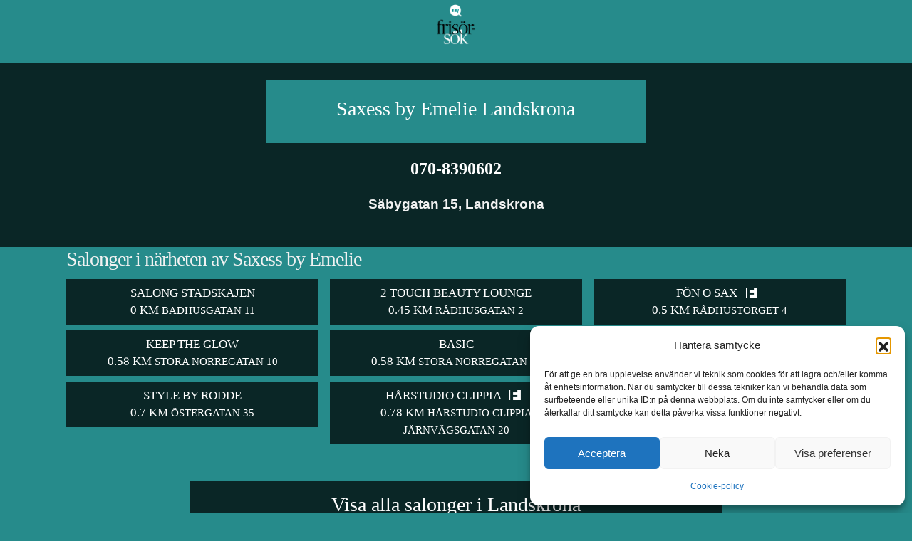

--- FILE ---
content_type: text/html; charset=UTF-8
request_url: https://frisorsok.se/saxess-by-emelie-landskrona/
body_size: 10755
content:

<!DOCTYPE html>
<html lang="sv-se" class="no-js">
<head>
	<meta charset="utf-8">
	<meta name="viewport" content="width=device-width, initial-scale=1, shrink-to-fit=no">
	<title>Saxess by Emelie &#183; din frisör i Landskrona</title>

	<meta http-equiv="X-UA-Compatible" content="IE=edge" />
	<meta name="apple-mobile-web-app-title" content="Frisörsök" />
	<meta name="apple-mobile-web-app-capable" content="yes" />




	<link rel="apple-touch-startup-image" href="https://frisorsok.se/wp-content/themes/frisorsok2019/img/launchimage/LaunchImage-568h@2x~iphone_640x1136.png" media="(device-width: 320px) and (device-height: 568px) and (-webkit-device-pixel-ratio: 2) and (orientation: portrait)" data-pagespeed-no-transform/>
	<link rel="apple-touch-startup-image" href="https://frisorsok.se/wp-content/themes/frisorsok2019/img/launchimage/LaunchImage-750@2x~iphone6-portrait_750x1334.png" media="(device-width: 375px) and (device-height: 667px) and (-webkit-device-pixel-ratio: 2) and (orientation: portrait)" data-pagespeed-no-transform/>
	<link rel="apple-touch-startup-image" href="https://frisorsok.se/wp-content/themes/frisorsok2019/img/launchimage/LaunchImage-1242@3x~iphone6s-portrait_1242x2208.png" media="(device-width: 414px) and (device-height: 736px) and (-webkit-device-pixel-ratio: 3) and (orientation: portrait)" data-pagespeed-no-transform/>
	<link rel="apple-touch-startup-image" href="https://frisorsok.se/wp-content/themes/frisorsok2019/img/launchimage/LaunchImage-1125@3x~iphoneX-portrait_1125x2436.png" media="(device-width: 375px) and (device-height: 812px) and (-webkit-device-pixel-ratio: 3) and (orientation: portrait)" data-pagespeed-no-transform/>
	<link rel="apple-touch-startup-image" href="https://frisorsok.se/wp-content/themes/frisorsok2019/img/launchimage/LaunchImage-Portrait@2x~ipad_1536x2048.png" media="(min-device-width: 768px) and (max-device-width: 1024px) and (-webkit-min-device-pixel-ratio: 2) and (orientation: portrait)" data-pagespeed-no-transform/>
	<link rel="apple-touch-startup-image" href="https://frisorsok.se/wp-content/themes/frisorsok2019/img/launchimage/LaunchImage-Portrait@2x~ipad_1668x2224.png" media="(min-device-width: 834px) and (max-device-width: 834px) and (-webkit-min-device-pixel-ratio: 2) and (orientation: portrait)" data-pagespeed-no-transform/>
	<link rel="apple-touch-startup-image" href="https://frisorsok.se/wp-content/themes/frisorsok2019/img/launchimage/LaunchImage-Portrait@2x~ipad_2048x2732.png" media="(min-device-width: 1024px) and (max-device-width: 1024px) and (-webkit-min-device-pixel-ratio: 2) and (orientation: portrait)" data-pagespeed-no-transform/>



	<!-- Bootstrap core CSS and template CSS -->
<!-- <link href="https://cdn.jsdelivr.net/npm/bootstrap@5.3.3/dist/css/bootstrap.min.css" rel="stylesheet" integrity="sha384-QWTKZyjpPEjISv5WaRU9OFeRpok6YctnYmDr5pNlyT2bRjXh0JMhjY6hW+ALEwIH" crossorigin="anonymous"> -->
	<link href="https://frisorsok.se/wp-content/themes/frisorsok2019/dist-4.6/css/bootstrap.min.css" rel="stylesheet">
	<link href="https://frisorsok.se/wp-content/themes/frisorsok2019/style.css" rel="stylesheet">
<!--			<link href="https://frisorsok.se/wp-content/themes/frisorsok2019/css/flexslider.css" rel="stylesheet">
	-->


	<!-- Favicons ================================================== -->
	<link rel="apple-touch-icon" sizes="180x180" href="/apple-touch-icon.png">
	<link rel="icon" type="image/png" sizes="32x32" href="/favicon-32x32.png">
	<link rel="icon" type="image/png" sizes="16x16" href="/favicon-16x16.png">
	<link rel="manifest" href="/site.webmanifest">
	<link rel="mask-icon" href="/safari-pinned-tab.svg" color="#268b8b">
	<link rel="shortcut icon" href="/favicon.ico">
	<meta name="apple-mobile-web-app-title" content="Fris&ouml;rs&ouml;k">
	<meta name="application-name" content="Fris&ouml;rs&ouml;k">
	<meta name="msapplication-TileColor" content="#00aba9">
	<meta name="theme-color" content="#ffffff">

		 

	<meta name='robots' content='index, follow, max-image-preview:large, max-snippet:-1, max-video-preview:-1' />
<!-- Google tag (gtag.js) consent mode dataLayer added by Site Kit -->
<script type="text/javascript" id="google_gtagjs-js-consent-mode-data-layer">
/* <![CDATA[ */
window.dataLayer = window.dataLayer || [];function gtag(){dataLayer.push(arguments);}
gtag('consent', 'default', {"ad_personalization":"denied","ad_storage":"denied","ad_user_data":"denied","analytics_storage":"denied","functionality_storage":"denied","security_storage":"denied","personalization_storage":"denied","region":["AT","BE","BG","CH","CY","CZ","DE","DK","EE","ES","FI","FR","GB","GR","HR","HU","IE","IS","IT","LI","LT","LU","LV","MT","NL","NO","PL","PT","RO","SE","SI","SK"],"wait_for_update":500});
window._googlesitekitConsentCategoryMap = {"statistics":["analytics_storage"],"marketing":["ad_storage","ad_user_data","ad_personalization"],"functional":["functionality_storage","security_storage"],"preferences":["personalization_storage"]};
window._googlesitekitConsents = {"ad_personalization":"denied","ad_storage":"denied","ad_user_data":"denied","analytics_storage":"denied","functionality_storage":"denied","security_storage":"denied","personalization_storage":"denied","region":["AT","BE","BG","CH","CY","CZ","DE","DK","EE","ES","FI","FR","GB","GR","HR","HU","IE","IS","IT","LI","LT","LU","LV","MT","NL","NO","PL","PT","RO","SE","SI","SK"],"wait_for_update":500};
/* ]]> */
</script>
<!-- End Google tag (gtag.js) consent mode dataLayer added by Site Kit -->

	<!-- This site is optimized with the Yoast SEO Premium plugin v26.4 (Yoast SEO v26.7) - https://yoast.com/wordpress/plugins/seo/ -->
	<meta name="description" content="Boka tid hos Saxess by Emelie i Landskrona ✓ Medlem Frisörföretagarna" />
	<link rel="canonical" href="https://frisorsok.se/saxess-by-emelie-landskrona/" />
	<meta property="og:locale" content="sv_SE" />
	<meta property="og:type" content="article" />
	<meta property="og:title" content="Saxess by Emelie" />
	<meta property="og:description" content="Boka tid hos Saxess by Emelie i Landskrona ✓ Medlem Frisörföretagarna" />
	<meta property="og:url" content="https://frisorsok.se/saxess-by-emelie-landskrona/" />
	<meta property="og:site_name" content="Frisörsök" />
	<meta property="article:publisher" content="https://www.facebook.com/frisorsok" />
	<meta property="article:modified_time" content="2025-10-28T10:02:49+00:00" />
	<meta property="og:image" content="https://frisorsok.se/wp-content/uploads/Frisorsok-logo-2019-ruta-turkos.png" />
	<meta property="og:image:width" content="1200" />
	<meta property="og:image:height" content="1200" />
	<meta property="og:image:type" content="image/png" />
	<meta name="twitter:card" content="summary_large_image" />
	<script type="application/ld+json" class="yoast-schema-graph">{"@context":"https://schema.org","@graph":[{"@type":"WebPage","@id":"https://frisorsok.se/saxess-by-emelie-landskrona/","url":"https://frisorsok.se/saxess-by-emelie-landskrona/","name":"Saxess by Emelie &#183; din frisör i Landskrona","isPartOf":{"@id":"https://frisorsok.se/#website"},"datePublished":"2019-02-14T07:52:18+00:00","dateModified":"2025-10-28T10:02:49+00:00","description":"Boka tid hos Saxess by Emelie i Landskrona ✓ Medlem Frisörföretagarna","breadcrumb":{"@id":"https://frisorsok.se/saxess-by-emelie-landskrona/#breadcrumb"},"inLanguage":"sv-SE","potentialAction":[{"@type":"ReadAction","target":["https://frisorsok.se/saxess-by-emelie-landskrona/"]}]},{"@type":"BreadcrumbList","@id":"https://frisorsok.se/saxess-by-emelie-landskrona/#breadcrumb","itemListElement":[{"@type":"ListItem","position":1,"name":"Hem","item":"https://frisorsok.se/"},{"@type":"ListItem","position":2,"name":"Saxess by Emelie"}]},{"@type":"WebSite","@id":"https://frisorsok.se/#website","url":"https://frisorsok.se/","name":"Frisörsök","description":"Utbildade och behöriga frisörer i Sverige. En tjänst från Frisörföretagarna","publisher":{"@id":"https://frisorsok.se/#organization"},"potentialAction":[{"@type":"SearchAction","target":{"@type":"EntryPoint","urlTemplate":"https://frisorsok.se/?s={search_term_string}"},"query-input":{"@type":"PropertyValueSpecification","valueRequired":true,"valueName":"search_term_string"}}],"inLanguage":"sv-SE"},{"@type":"Organization","@id":"https://frisorsok.se/#organization","name":"Frisörsök","url":"https://frisorsok.se/","logo":{"@type":"ImageObject","inLanguage":"sv-SE","@id":"https://frisorsok.se/#/schema/logo/image/","url":"https://frisorsok.se/wp-content/uploads/Frisorsok-logo-2019-300x300.png","contentUrl":"https://frisorsok.se/wp-content/uploads/Frisorsok-logo-2019-300x300.png","width":300,"height":300,"caption":"Frisörsök"},"image":{"@id":"https://frisorsok.se/#/schema/logo/image/"},"sameAs":["https://www.facebook.com/frisorsok","https://sv.wikipedia.org/wiki/Frisörsök"]}]}</script>
	<!-- / Yoast SEO Premium plugin. -->


<link rel='dns-prefetch' href='//www.googletagmanager.com' />
<style id='wp-img-auto-sizes-contain-inline-css' type='text/css'>
img:is([sizes=auto i],[sizes^="auto," i]){contain-intrinsic-size:3000px 1500px}
/*# sourceURL=wp-img-auto-sizes-contain-inline-css */
</style>
<link rel='stylesheet' id='cmplz-general-css' href='https://frisorsok.se/wp-content/plugins/complianz-gdpr/assets/css/cookieblocker.min.css?ver=1766000446' type='text/css' media='all' />
<script type="text/javascript" src="https://frisorsok.se/wp-content/themes/frisorsok2019/js/jquery-3.6.0.min.js?ver=3.6.0" id="jquery-js"></script>
<script type="text/javascript" src="https://frisorsok.se/wp-content/themes/frisorsok2019/js/scripts.js?ver=1.0.0" id="html5blankscripts-js"></script>
<script type="text/javascript" src="https://frisorsok.se/wp-content/themes/frisorsok2019/dist-4.6/js/bootstrap.min.js?ver=4.6.2" id="bootstrapscripts-js"></script>
<script type="text/javascript" async src="https://frisorsok.se/wp-content/plugins/burst-statistics/assets/js/timeme/timeme.min.js?ver=1768125704" id="burst-timeme-js"></script>

<!-- Kodblock för ”Google-tagg (gtag.js)” tillagt av Site Kit -->
<!-- Kodblock för ”Google Analytics” tillagt av Site Kit -->
<script type="text/javascript" src="https://www.googletagmanager.com/gtag/js?id=G-9X30DKMRZH" id="google_gtagjs-js" async></script>
<script type="text/javascript" id="google_gtagjs-js-after">
/* <![CDATA[ */
window.dataLayer = window.dataLayer || [];function gtag(){dataLayer.push(arguments);}
gtag("set","linker",{"domains":["frisorsok.se"]});
gtag("js", new Date());
gtag("set", "developer_id.dZTNiMT", true);
gtag("config", "G-9X30DKMRZH", {"googlesitekit_post_type":"page"});
//# sourceURL=google_gtagjs-js-after
/* ]]> */
</script>
<meta name="generator" content="Site Kit by Google 1.170.0" />			<style>.cmplz-hidden {
					display: none !important;
				}</style>
	<script type="text/javascript">
		$(document).ready(function() {
	// Tooltip
	$('[data-toggle="tooltip"]').tooltip();
});
</script> 
<!-- Google Tag Manager -->
<script>(function(w,d,s,l,i){w[l]=w[l]||[];w[l].push({'gtm.start':
	new Date().getTime(),event:'gtm.js'});var f=d.getElementsByTagName(s)[0],
j=d.createElement(s),dl=l!='dataLayer'?'&l='+l:'';j.async=true;j.src=
'https://www.googletagmanager.com/gtm.js?id='+i+dl;f.parentNode.insertBefore(j,f);
})(window,document,'script','dataLayer','GTM-PRPJZZJ');</script>
<!-- End Google Tag Manager -->



<meta name="google-site-verification" content="-khbOVMHTrdg2JYD4WiKaugPiqjtIxP6a21MrAKs2jw" />
<meta name="google-site-verification" content="sNVMJQ3NqlEAC888qi66obd6vX7rTVui7MKxTAmO_zM" />



<!-- Facebook Pixel Code -->
<script type="text/plain" data-service="facebook" data-category="marketing">
	!function(f,b,e,v,n,t,s){if(f.fbq)return;n=f.fbq=function(){n.callMethod?
		n.callMethod.apply(n,arguments):n.queue.push(arguments)};if(!f._fbq)f._fbq=n;
		n.push=n;n.loaded=!0;n.version='2.0';n.queue=[];t=b.createElement(e);t.async=!0;
		t.src=v;s=b.getElementsByTagName(e)[0];s.parentNode.insertBefore(t,s)}(window,
			document,'script','//connect.facebook.net/en_US/fbevents.js');

		fbq('init', '1566178790341051');
	fbq('track', "PageView");</script>
	<noscript><img height="1" width="1" style="display:none"
		src="https://www.facebook.com/tr?id=1566178790341051&ev=PageView&noscript=1"
		/></noscript>
		<!-- End Facebook Pixel Code -->


	</head>


	<body data-burst_id="31291" data-burst_type="page">
		<!-- Google Tag Manager (noscript) -->
		<noscript><iframe src="https://www.googletagmanager.com/ns.html?id=GTM-PRPJZZJ"
			height="0" width="0" style="display:none;visibility:hidden"></iframe></noscript>
			<!-- End Google Tag Manager (noscript) -->



							<div class="mx-auto text-center px-0 mb-4">
					<button class="btn btn-link py-0 px-4 col-4 col-sm-3 col-md-2 col-lg-2 col-xl-1" type="button" data-toggle="collapse" data-target="#menucollapse" aria-expanded="false" aria-controls="collapseExample">
						<img class="img-fluid" src="https://frisorsok.se/wp-content/themes/frisorsok2019/bilder/frisorsok_logo_mindre.png" alt="Frisörsök Meny">
					</button>
					
				</div>


				<div class="col-12 collapse text-center mb-5" style="letter-spacing: 1px" id="menucollapse">
					<!-- search -->

<form class="search-form-menu col-11 px-0 px-sm-3 px-md-2 mb-4 mx-auto" role="search" method="get" action="https://frisorsok.se">



	<div class="input-group">
		<input	type="text"
		placeholder="Sök"
		value=""
		class="form-control border-right-0 border search-field-menu frisorsok-turkos-light-text"
		name="s" title="Pröva söka på din stad först.">

		<span class="input-group-append">
			<button class="btn btn-link border-left-0 border text-muted" type="submit">
				<img style="width:50px" src="https://frisorsok.se/wp-content/themes/frisorsok2019/bilder/frisorsok-sokknapp.svg" alt="Sökknapp förstoringsglas" >
			</button>
		</span>
	</div>


</form>
					<p class="text-uppercase"><a href="https://frisorsok.se" title="Tillbaka till Frisörsöks startsida">Start</a></p>
<p class="text-uppercase"><a href="https://frisorsok.se/info/salonger-i-narheten/">Salonger i närheten</a></p>
<p class="text-uppercase"><a href="https://frisorsok.se/info/salonger-med-licens/" title="Visa salonger i din stad där du kan få din behandling av en licensierad frisör">Salonger med frisörlicens</a></p>
<p class="text-uppercase"><a target="_blank" href="https://www.facebook.com/frisorsok" title="Följ eller tipsa dina vänner om Frisörsök på facebook">Frisörsök på Facebook</a></p>
<p class="text-uppercase"><a href="https://frisorsok.se/info/cookies/" title="Jepp, även Frisörsök använder Cookies. Läs mer om detta här.">Cookies</a></p>
				</div>




			
 


<span itemscope itemtype="https://schema.org/HairSalon">

	<div class="col-12 px-0 py-4 mb-0 frisorsok-dark-bg">
		<div class="col-9 col-md-5 py-4 mx-auto frisorsok-turkos-bg">
			<div class="text-center">
				<h1 class="text-white text-serif h3"><span itemprop="name">Saxess by Emelie</span> Landskrona</h1>
			</div>
		</div>





				<div class="text-center my-4">
			<p>
				<a class="telefonnummer text-center p-4" href="tel:070-8390602" ><strong itemprop="telephone">070-8390602</strong></a>
			</p>
		</div>




				<div class="text-center my-4">
			
			</div>


						<div id="adress" class="text-center font-weight-bold mb-4">
				<p itemprop="address" itemtype="https://schema.org/PostalAddress">
					<span itemprop="streetAddress">Säbygatan 15</span>, <span itemprop="addressLocality">Landskrona</span>
									</p>
			</div>


			<!--			<div class="text-center small mb-0">
				<p>
					<a class="" href="https://frisorsok.se/info/anmalan/">Beställ profilsida här</a>
				</p>
			</div>
-->
		</div>

	</span> <!-- slut itemscope itemtype="https://schema.org/HairSalon" -->





		
		<div class="mb-5 container">
			<div class="px-2">
				<h3>Salonger i närheten av Saxess by Emelie</h3>
			</div>
			<div class="row mx-0">
				
					<div class="col-12 col-md-6 col-xl-4 my-1 px-0 px-sm-2">
						<div class="py-2 px-sm-2 frisorsok-dark-bg text-center text-white hind-medium small text-uppercase">
							<a class="text-white" href="https://frisorsok.se/salong-stadskajen-landskrona/" title="Salong Stadskajen Landskrona">Salong Stadskajen							
							<br>0 km  <small>Badhusgatan 11</small>
					</a>
				</div>
			</div>

		
					<div class="col-12 col-md-6 col-xl-4 my-1 px-0 px-sm-2">
						<div class="py-2 px-sm-2 frisorsok-dark-bg text-center text-white hind-medium small text-uppercase">
							<a class="text-white" href="https://frisorsok.se/2-touch-beauty-lounge-landskrona/" title="2 Touch Beauty Lounge Landskrona">2 Touch Beauty Lounge							
							<br>0.45 km  <small>Rådhusgatan 2</small>
					</a>
				</div>
			</div>

		
					<div class="col-12 col-md-6 col-xl-4 my-1 px-0 px-sm-2">
						<div class="py-2 px-sm-2 frisorsok-dark-bg text-center text-white hind-medium small text-uppercase">
							<a class="text-white" href="https://frisorsok.se/fon-o-sax-landskrona/" title="Fön o Sax Landskrona">Fön o Sax															<img src="https://frisorsok.se/wp-content/themes/frisorsok2019/bilder/frisorlicens-logo.png" alt="FYN licens badge" title="På den här salongen har vi frisörlicens utfärdat av Frisörernas Yrkesnämnd" height="14px" width="auto" class="mx-2 mb-1" >
							
							<br>0.5 km  <small>Rådhustorget 4</small>
					</a>
				</div>
			</div>

		
					<div class="col-12 col-md-6 col-xl-4 my-1 px-0 px-sm-2">
						<div class="py-2 px-sm-2 frisorsok-dark-bg text-center text-white hind-medium small text-uppercase">
							<a class="text-white" href="https://frisorsok.se/keep-the-glow-landskrona/" title="Keep the glow Landskrona">Keep the glow							
							<br>0.58 km  <small>STORA NORREGATAN 10</small>
					</a>
				</div>
			</div>

		
					<div class="col-12 col-md-6 col-xl-4 my-1 px-0 px-sm-2">
						<div class="py-2 px-sm-2 frisorsok-dark-bg text-center text-white hind-medium small text-uppercase">
							<a class="text-white" href="https://frisorsok.se/basic/" title="Basic Landskrona">Basic							
							<br>0.58 km  <small>Stora Norregatan 10</small>
					</a>
				</div>
			</div>

		
					<div class="col-12 col-md-6 col-xl-4 my-1 px-0 px-sm-2">
						<div class="py-2 px-sm-2 frisorsok-dark-bg text-center text-white hind-medium small text-uppercase">
							<a class="text-white" href="https://frisorsok.se/idas-hardesign-landskrona/" title="Idas Hårdesign Landskrona">Idas Hårdesign							
							<br>0.6 km  <small>Stora Norregatan 17</small>
					</a>
				</div>
			</div>

		
					<div class="col-12 col-md-6 col-xl-4 my-1 px-0 px-sm-2">
						<div class="py-2 px-sm-2 frisorsok-dark-bg text-center text-white hind-medium small text-uppercase">
							<a class="text-white" href="https://frisorsok.se/style-by-rodde-landskrona/" title="Style By Rodde Landskrona">Style By Rodde							
							<br>0.7 km  <small>Östergatan 35</small>
					</a>
				</div>
			</div>

		
					<div class="col-12 col-md-6 col-xl-4 my-1 px-0 px-sm-2">
						<div class="py-2 px-sm-2 frisorsok-dark-bg text-center text-white hind-medium small text-uppercase">
							<a class="text-white" href="https://frisorsok.se/harstudio-clippia-landskrona/" title="Hårstudio Clippia Landskrona">Hårstudio Clippia															<img src="https://frisorsok.se/wp-content/themes/frisorsok2019/bilder/frisorlicens-logo.png" alt="FYN licens badge" title="På den här salongen har vi frisörlicens utfärdat av Frisörernas Yrkesnämnd" height="14px" width="auto" class="mx-2 mb-1" >
							
							<br>0.78 km  <small>Hårstudio Clippia Järnvägsgatan 20</small>
					</a>
				</div>
			</div>

		
					<div class="col-12 col-md-6 col-xl-4 my-1 px-0 px-sm-2">
						<div class="py-2 px-sm-2 frisorsok-dark-bg text-center text-white hind-medium small text-uppercase">
							<a class="text-white" href="https://frisorsok.se/salong-shape-landskrona/" title="Salong Shape Landskrona">Salong Shape							
							<br>0.96 km  <small>Artillerigatan 22</small>
					</a>
				</div>
			</div>

			</div>
</div>










<!----------------- Senast uppdaterade stora presentationer i samma stad -------------------->
		</div>

	</div>


	
<div class="col-11 col-md-7 mx-auto mt-0 mb-5 p-3 text-center frisorsok-dark-bg">
	<a itemprop="url" href="https://frisorsok.se/frisor/landskrona">
		<u><h2 class="text-serif h3">Visa alla salonger i Landskrona</h2></u>
	</a>
</div>







<!-- search -->

<form class="container search-form-menu mx-auto mb-3 py-5" role="search" method="get" action="https://frisorsok.se">



	<div class="input-group">
		<input	type="text"
		placeholder="Sök"
		value=""
		class="form-control py-2 border-right-0 border search-field-page frisorsok-turkos-light-text"
		name="s" title="Pröva söka på din stad först. Du kan även begränsa sökningarna med knapparna ovan.

		Väljer du t.ex licens ovan så visas bara salonger med licens. Du kan välja flera knappar och då visas vara salonger som har alla alternativen">

		<span class="input-group-append">
			<a class="btn btn-link pr-0 my-auto" href="#filter" data-toggle="collapse">
				<img style="width:28px" src="https://frisorsok.se/wp-content/themes/frisorsok2019/bilder/frisorsok-filtrera.svg" alt="Filterar sökningen" >
			</a>
		</span>

		<span class="input-group-append">
			<button class="btn btn-link border-left-0 border text-muted" type="submit">
				<img style="width:50px" src="https://frisorsok.se/wp-content/themes/frisorsok2019/bilder/frisorsok-sokknapp.svg" alt="Sökknapp förstoringsglas" >
			</button>
		</span>
	</div>




	<div id="filter" class="collapse">
		<div class="p-3 font-weight-bold">

			<div class="row px-2 py-3">
				<div class="col text-right mr-2">
					Med Frisörlicens?
				</div>

				<div class="col-auto round">
					<input type="checkbox" name="licens" value="frisorlicens" id="checkbox" />
					<label for="checkbox" title="Begränsar sökningen så att bara salonger med licens visas.">
					</label>
				</div>
			</div>



			<div class="row px-2 py-3">
				<div class="col text-right mr-2">
					Boka Online?
				</div>

				<div class="col-auto round">
					<input type="checkbox" name="boka" value="bokning" id="boka" />
					<label for="boka" title="Visar bara salonger med onlinebokning.">
					</label>
				</div>
			</div>


		</div>
	</div>

</form>












<!------------ Annons --------------->
<div class="col-12 col-sm-10 col-md-8 col-lg-7 col-xl-5 mx-auto my-5 pt-5 px-1 text-center">
	<div class="text-right"><small class="mr-3">Annons</small></div>
	<hr>


	<div style="padding:56.25% 0 0 0;position:relative;"><iframe data-placeholder-image="https://frisorsok.se/wp-content/uploads/complianz/placeholders/vimeo219972473-637864514-3c6146a4f07ccf48bc1a8adbd27172fa5c054cc82b04b4a5a38385c359fcd98c-d_640" data-category="statistics" data-service="vimeo" class="cmplz-placeholder-element cmplz-iframe cmplz-iframe-styles cmplz-video " data-cmplz-target="src" data-src-cmplz="https://player.vimeo.com/video/219972473"  src="about:blank"  style="position:absolute;top:0;left:0;width:100%;height:100%;" frameborder="0" allow="autoplay; fullscreen" allowfullscreen></iframe></div><script type="text/plain" data-service="vimeo" data-category="statistics" data-cmplz-src="https://player.vimeo.com/api/player.js"></script>

	<hr>
</div>



<div class="col-12 col-sm-11 col-md-10 col-lg-8 col-xl-6 mx-auto px-0 py-2 pt-5">
	<img class="img-fluid" src="https://frisorsok.se/wp-content/themes/frisorsok2019/banners/Frisorsok_banner_2019-2.png" alt="Boka alltid en behörig frisör. I frisörsök hittar du dem.">
</div>


<!-- footer -->
<div class="text-serif text-center col-11 col-md-9 col-lg-6 col-xl-5 mx-auto my-5">
	<a href="https://www.frisorforetagarna.se/" target="_blank"><img class="mx-auto mb-4 d-block" src="https://frisorsok.se/wp-content/themes/frisorsok2019/bilder/front-page/FF_logo.png" style="height:150px; width:auto" alt="Logo Frisörsföretagarna fågel i cirkel"></a>
	<h2 class="h4">Bra frisörer ger dig professionell hårvård</h2>
	<p>Frisörsök är en tjänst av bransch- och arbetsgivarorganisationen <a href="https://www.frisorforetagarna.se/" alt="Frisörföretagarnas hemsida"> Frisörföretagarna</a>. Hos Frisörsök hittar du alla anslutna salonger som uppfyller organisationens medlemskrav på yrkesbevis och seriöst företagande.</p>

	<p>Alla salonger i Frisörsök är godkända av Frisörföretagarna. Frisörerna som finns här innehar godkänd F-skattsedel och ett godkänt kassaregister. På frisörens personliga licens kan du se vilken behörighet den har.</p>

	<p>Med 4500 medlemmar är Sveriges Frisörföretagare landets största frisörnätverk som arbetar för en seriös och hållbar frisörbransch gentemot politiker och beslutsfattare.</p>

	<p>Det ska vara tryggt att välja frisör.</p>


	<h3 class="h4">Visste du att:</h3>
	<p>För att bli behörig frisör krävs det i snitt tre års utbildning och minst 2000 dokumenterade arbetstimmar innan du kan avlägga gesällprov för att få gesällbrevet som yrkesbevis. I Sverige finns det idag inga krav eller kontroller på den som utövar frisöryrket, till skillnad från många EU-länder som kräver någon form av licens, utbildningsbevis eller tillstånd för att driva en salong.</p> 
	<p>År 2016 tog därför Frisörernas Yrkesnämnd fram en svensk licens med målsättningen att uppnå krav på licens för att få kalla sig frisör, ett arbete som fortfarande pågår. Frisörlicensen är en kvalitetsgaranti som intygar utbildning, behörighet och seriositet. Detta för att du som kund ska känna dig trygg när du klipper eller färgar ditt hår. Fråga om din frisör har licens.</p>
</div>


<div class="container">
	<div class="row mb-5">
		<div class="col-12 col-lg-4 p-2">
			<a class="btn btn-secondary btn-knapp btn-block mb-2 hind-medium small text-uppercase" href="https://frisorsok.se/info/information/">Om Frisörsök</a>
		</div>
		<div class="col-12 col-lg-4 p-2">
			<a class="btn btn-secondary btn-knapp btn-block mb-2 hind-medium small text-uppercase" href="https://frisorsok.se/info/anmalan/">Uppdatera Salong</a>
		</div>
		<div class="col-12 col-lg-4 p-2">
			<a class="btn btn-secondary btn-knapp btn-block mb-2 hind-medium small text-uppercase" href="https://frisorsok.se/info/salonger-med-licens/">Salonger med Frisörlicens</a>
		</div>
	</div>
</div>

<!-- wp footer -->
<script type="speculationrules">
{"prefetch":[{"source":"document","where":{"and":[{"href_matches":"/*"},{"not":{"href_matches":["/wp-*.php","/wp-admin/*","/wp-content/uploads/*","/wp-content/*","/wp-content/plugins/*","/wp-content/themes/frisorsok2019/*","/*\\?(.+)"]}},{"not":{"selector_matches":"a[rel~=\"nofollow\"]"}},{"not":{"selector_matches":".no-prefetch, .no-prefetch a"}}]},"eagerness":"conservative"}]}
</script>

<!-- Consent Management powered by Complianz | GDPR/CCPA Cookie Consent https://wordpress.org/plugins/complianz-gdpr -->
<div id="cmplz-cookiebanner-container"><div class="cmplz-cookiebanner cmplz-hidden banner-1 banner-a optin cmplz-bottom-right cmplz-categories-type-view-preferences" aria-modal="true" data-nosnippet="true" role="dialog" aria-live="polite" aria-labelledby="cmplz-header-1-optin" aria-describedby="cmplz-message-1-optin">
	<div class="cmplz-header">
		<div class="cmplz-logo"></div>
		<div class="cmplz-title" id="cmplz-header-1-optin">Hantera samtycke</div>
		<div class="cmplz-close" tabindex="0" role="button" aria-label="Stäng dialogruta">
			<svg aria-hidden="true" focusable="false" data-prefix="fas" data-icon="times" class="svg-inline--fa fa-times fa-w-11" role="img" xmlns="http://www.w3.org/2000/svg" viewBox="0 0 352 512"><path fill="currentColor" d="M242.72 256l100.07-100.07c12.28-12.28 12.28-32.19 0-44.48l-22.24-22.24c-12.28-12.28-32.19-12.28-44.48 0L176 189.28 75.93 89.21c-12.28-12.28-32.19-12.28-44.48 0L9.21 111.45c-12.28 12.28-12.28 32.19 0 44.48L109.28 256 9.21 356.07c-12.28 12.28-12.28 32.19 0 44.48l22.24 22.24c12.28 12.28 32.2 12.28 44.48 0L176 322.72l100.07 100.07c12.28 12.28 32.2 12.28 44.48 0l22.24-22.24c12.28-12.28 12.28-32.19 0-44.48L242.72 256z"></path></svg>
		</div>
	</div>

	<div class="cmplz-divider cmplz-divider-header"></div>
	<div class="cmplz-body">
		<div class="cmplz-message" id="cmplz-message-1-optin">För att ge en bra upplevelse använder vi teknik som cookies för att lagra och/eller komma åt enhetsinformation. När du samtycker till dessa tekniker kan vi behandla data som surfbeteende eller unika ID:n på denna webbplats. Om du inte samtycker eller om du återkallar ditt samtycke kan detta påverka vissa funktioner negativt.</div>
		<!-- categories start -->
		<div class="cmplz-categories">
			<details class="cmplz-category cmplz-functional" >
				<summary>
						<span class="cmplz-category-header">
							<span class="cmplz-category-title">Funktionell</span>
							<span class='cmplz-always-active'>
								<span class="cmplz-banner-checkbox">
									<input type="checkbox"
										   id="cmplz-functional-optin"
										   data-category="cmplz_functional"
										   class="cmplz-consent-checkbox cmplz-functional"
										   size="40"
										   value="1"/>
									<label class="cmplz-label" for="cmplz-functional-optin"><span class="screen-reader-text">Funktionell</span></label>
								</span>
								Alltid aktiv							</span>
							<span class="cmplz-icon cmplz-open">
								<svg xmlns="http://www.w3.org/2000/svg" viewBox="0 0 448 512"  height="18" ><path d="M224 416c-8.188 0-16.38-3.125-22.62-9.375l-192-192c-12.5-12.5-12.5-32.75 0-45.25s32.75-12.5 45.25 0L224 338.8l169.4-169.4c12.5-12.5 32.75-12.5 45.25 0s12.5 32.75 0 45.25l-192 192C240.4 412.9 232.2 416 224 416z"/></svg>
							</span>
						</span>
				</summary>
				<div class="cmplz-description">
					<span class="cmplz-description-functional">Den tekniska lagringen eller åtkomsten är absolut nödvändig för det legitima syftet att möjliggöra användningen av en specifik tjänst som uttryckligen begärts av abonnenten eller användaren, eller för det enda syftet att utföra överföring av en kommunikation över ett elektroniskt kommunikationsnät.</span>
				</div>
			</details>

			<details class="cmplz-category cmplz-preferences" >
				<summary>
						<span class="cmplz-category-header">
							<span class="cmplz-category-title">Alternativ</span>
							<span class="cmplz-banner-checkbox">
								<input type="checkbox"
									   id="cmplz-preferences-optin"
									   data-category="cmplz_preferences"
									   class="cmplz-consent-checkbox cmplz-preferences"
									   size="40"
									   value="1"/>
								<label class="cmplz-label" for="cmplz-preferences-optin"><span class="screen-reader-text">Alternativ</span></label>
							</span>
							<span class="cmplz-icon cmplz-open">
								<svg xmlns="http://www.w3.org/2000/svg" viewBox="0 0 448 512"  height="18" ><path d="M224 416c-8.188 0-16.38-3.125-22.62-9.375l-192-192c-12.5-12.5-12.5-32.75 0-45.25s32.75-12.5 45.25 0L224 338.8l169.4-169.4c12.5-12.5 32.75-12.5 45.25 0s12.5 32.75 0 45.25l-192 192C240.4 412.9 232.2 416 224 416z"/></svg>
							</span>
						</span>
				</summary>
				<div class="cmplz-description">
					<span class="cmplz-description-preferences">Den tekniska lagringen eller åtkomsten är nödvändig för det legitima syftet att lagra inställningar som inte efterfrågas av abonnenten eller användaren.</span>
				</div>
			</details>

			<details class="cmplz-category cmplz-statistics" >
				<summary>
						<span class="cmplz-category-header">
							<span class="cmplz-category-title">Statistik</span>
							<span class="cmplz-banner-checkbox">
								<input type="checkbox"
									   id="cmplz-statistics-optin"
									   data-category="cmplz_statistics"
									   class="cmplz-consent-checkbox cmplz-statistics"
									   size="40"
									   value="1"/>
								<label class="cmplz-label" for="cmplz-statistics-optin"><span class="screen-reader-text">Statistik</span></label>
							</span>
							<span class="cmplz-icon cmplz-open">
								<svg xmlns="http://www.w3.org/2000/svg" viewBox="0 0 448 512"  height="18" ><path d="M224 416c-8.188 0-16.38-3.125-22.62-9.375l-192-192c-12.5-12.5-12.5-32.75 0-45.25s32.75-12.5 45.25 0L224 338.8l169.4-169.4c12.5-12.5 32.75-12.5 45.25 0s12.5 32.75 0 45.25l-192 192C240.4 412.9 232.2 416 224 416z"/></svg>
							</span>
						</span>
				</summary>
				<div class="cmplz-description">
					<span class="cmplz-description-statistics">Den tekniska lagringen eller åtkomsten som används uteslutande för statistiska ändamål.</span>
					<span class="cmplz-description-statistics-anonymous">Den tekniska lagringen eller åtkomsten som används uteslutande för anonyma statistiska ändamål. Utan en stämningsansökan, frivillig efterlevnad från din Internetleverantörs sida, eller ytterligare register från en tredje part, kan information som lagras eller hämtas endast för detta ändamål vanligtvis inte användas för att identifiera dig.</span>
				</div>
			</details>
			<details class="cmplz-category cmplz-marketing" >
				<summary>
						<span class="cmplz-category-header">
							<span class="cmplz-category-title">Marknadsföring</span>
							<span class="cmplz-banner-checkbox">
								<input type="checkbox"
									   id="cmplz-marketing-optin"
									   data-category="cmplz_marketing"
									   class="cmplz-consent-checkbox cmplz-marketing"
									   size="40"
									   value="1"/>
								<label class="cmplz-label" for="cmplz-marketing-optin"><span class="screen-reader-text">Marknadsföring</span></label>
							</span>
							<span class="cmplz-icon cmplz-open">
								<svg xmlns="http://www.w3.org/2000/svg" viewBox="0 0 448 512"  height="18" ><path d="M224 416c-8.188 0-16.38-3.125-22.62-9.375l-192-192c-12.5-12.5-12.5-32.75 0-45.25s32.75-12.5 45.25 0L224 338.8l169.4-169.4c12.5-12.5 32.75-12.5 45.25 0s12.5 32.75 0 45.25l-192 192C240.4 412.9 232.2 416 224 416z"/></svg>
							</span>
						</span>
				</summary>
				<div class="cmplz-description">
					<span class="cmplz-description-marketing">Den tekniska lagringen eller åtkomsten krävs för att skapa användarprofiler för att skicka reklam, eller för att spåra användaren på en webbplats eller över flera webbplatser för liknande marknadsföringsändamål.</span>
				</div>
			</details>
		</div><!-- categories end -->
			</div>

	<div class="cmplz-links cmplz-information">
		<ul>
			<li><a class="cmplz-link cmplz-manage-options cookie-statement" href="#" data-relative_url="#cmplz-manage-consent-container">Hantera alternativ</a></li>
			<li><a class="cmplz-link cmplz-manage-third-parties cookie-statement" href="#" data-relative_url="#cmplz-cookies-overview">Hantera tjänster</a></li>
			<li><a class="cmplz-link cmplz-manage-vendors tcf cookie-statement" href="#" data-relative_url="#cmplz-tcf-wrapper">Hantera {vendor_count}-leverantörer</a></li>
			<li><a class="cmplz-link cmplz-external cmplz-read-more-purposes tcf" target="_blank" rel="noopener noreferrer nofollow" href="https://cookiedatabase.org/tcf/purposes/" aria-label="Read more about TCF purposes on Cookie Database">Läs mer om dessa syften</a></li>
		</ul>
			</div>

	<div class="cmplz-divider cmplz-footer"></div>

	<div class="cmplz-buttons">
		<button class="cmplz-btn cmplz-accept">Acceptera</button>
		<button class="cmplz-btn cmplz-deny">Neka</button>
		<button class="cmplz-btn cmplz-view-preferences">Visa preferenser</button>
		<button class="cmplz-btn cmplz-save-preferences">Spara preferenser</button>
		<a class="cmplz-btn cmplz-manage-options tcf cookie-statement" href="#" data-relative_url="#cmplz-manage-consent-container">Visa preferenser</a>
			</div>

	
	<div class="cmplz-documents cmplz-links">
		<ul>
			<li><a class="cmplz-link cookie-statement" href="#" data-relative_url="">{title}</a></li>
			<li><a class="cmplz-link privacy-statement" href="#" data-relative_url="">{title}</a></li>
			<li><a class="cmplz-link impressum" href="#" data-relative_url="">{title}</a></li>
		</ul>
			</div>
</div>
</div>
					<div id="cmplz-manage-consent" data-nosnippet="true"><button class="cmplz-btn cmplz-hidden cmplz-manage-consent manage-consent-1">Hantera samtycke</button>

</div><script type="text/javascript" defer src="https://frisorsok.se/wp-content/uploads/burst/js/burst.min.js?ver=1768400353" id="burst-js"></script>
<script type="text/javascript" src="https://frisorsok.se/wp-content/plugins/google-site-kit/dist/assets/js/googlesitekit-consent-mode-bc2e26cfa69fcd4a8261.js" id="googlesitekit-consent-mode-js"></script>
<script type="text/javascript" id="wp-consent-api-js-extra">
/* <![CDATA[ */
var consent_api = {"consent_type":"optin","waitfor_consent_hook":"","cookie_expiration":"30","cookie_prefix":"wp_consent","services":[]};
//# sourceURL=wp-consent-api-js-extra
/* ]]> */
</script>
<script type="text/javascript" src="https://frisorsok.se/wp-content/plugins/wp-consent-api/assets/js/wp-consent-api.min.js?ver=2.0.0" id="wp-consent-api-js"></script>
<script type="text/javascript" id="cmplz-cookiebanner-js-extra">
/* <![CDATA[ */
var complianz = {"prefix":"cmplz_","user_banner_id":"1","set_cookies":[],"block_ajax_content":"","banner_version":"182","version":"7.4.4.2","store_consent":"","do_not_track_enabled":"","consenttype":"optin","region":"eu","geoip":"","dismiss_timeout":"","disable_cookiebanner":"","soft_cookiewall":"","dismiss_on_scroll":"","cookie_expiry":"365","url":"https://frisorsok.se/wp-json/complianz/v1/","locale":"lang=sv&locale=sv_SE","set_cookies_on_root":"","cookie_domain":"","current_policy_id":"28","cookie_path":"/","categories":{"statistics":"statistik","marketing":"marknadsf\u00f6ring"},"tcf_active":"","placeholdertext":"Klicka f\u00f6r att godk\u00e4nna {category} cookies och aktivera detta inneh\u00e5ll","css_file":"https://frisorsok.se/wp-content/uploads/complianz/css/banner-{banner_id}-{type}.css?v=182","page_links":{"eu":{"cookie-statement":{"title":"Cookie-policy","url":"https://frisorsok.se/info/cookies/"}}},"tm_categories":"","forceEnableStats":"","preview":"","clean_cookies":"","aria_label":"Klicka f\u00f6r att godk\u00e4nna {category} cookies och aktivera detta inneh\u00e5ll"};
//# sourceURL=cmplz-cookiebanner-js-extra
/* ]]> */
</script>
<script defer type="text/javascript" src="https://frisorsok.se/wp-content/plugins/complianz-gdpr/cookiebanner/js/complianz.min.js?ver=1766000446" id="cmplz-cookiebanner-js"></script>
<script type="text/javascript" id="cmplz-cookiebanner-js-after">
/* <![CDATA[ */
		
			function ensure_complianz_is_loaded() {
				let timeout = 30000000; // 30 seconds
				let start = Date.now();
				return new Promise(wait_for_complianz);

				function wait_for_complianz(resolve, reject) {
					if (window.cmplz_get_cookie) // if complianz is loaded, resolve the promise
						resolve(window.cmplz_get_cookie);
					else if (timeout && (Date.now() - start) >= timeout)
						reject(new Error("timeout"));
					else
						setTimeout(wait_for_complianz.bind(this, resolve, reject), 30);
				}
			}

			// This runs the promise code
			ensure_complianz_is_loaded().then(function(){

				
					document.addEventListener("burst_before_track_hit", function(burstData) {
						if ( cmplz_has_consent('statistics') ) {
							window.burst_enable_cookieless_tracking = 0;
						}
					});
					document.addEventListener("cmplz_status_change", function (){
						if ( cmplz_has_consent('statistics') ) {
							window.burst_enable_cookieless_tracking = 0;
							let event = new CustomEvent('burst_enable_cookies');
							document.dispatchEvent( event );
						}
					});

							});
		
		
//# sourceURL=cmplz-cookiebanner-js-after
/* ]]> */
</script>
</body>
</html>



--- FILE ---
content_type: application/x-javascript
request_url: https://frisorsok.se/wp-content/themes/frisorsok2019/js/scripts.js?ver=1.0.0
body_size: 2
content:



    function toggle_visibility(id) {
       var e = document.getElementById(id);
       if(e.style.display == 'block')
          e.style.display = 'none';
       else
          e.style.display = 'block';
    }
    function hide_visibility(id) {
       var e = document.getElementById(id);
       e.style.display = 'none';
    }
    function toggle_visibility_2(id1,id2) {
       var e = document.getElementById(id1);
       if(e.style.display == 'block')
          e.style.display = 'none';
       else
          e.style.display = 'block';
          
       var e2 = document.getElementById(id2);
       if(e2.style.display == 'block')
          e2.style.display = 'none';
       else
          e2.style.display = 'block';
    }


	if (IsMapLoaded === undefined) {
	  var IsMapLoaded = 0;
	}

    function showmap_visibility(id) {
		var e = document.getElementById(id);
		e.style.display = 'block';
		//alert(IsMapLoaded);
		if (IsMapLoaded != 1) {
		  loadScript();
		  IsMapLoaded = 1;
		}
    }


	function loadScript() {
	  var script = document.createElement('script');
	  script.type = 'text/javascript';
	  script.src = 'https://maps.googleapis.com/maps/api/js?v=3.exp&key=AIzaSyBjuJ4-mIYtBfGyGkt9p06v6CgTsCS7r5Q&sensor=false&' +
		  'callback=initialize';
	  document.body.appendChild(script);
	}
	//window.onload = loadScript;




